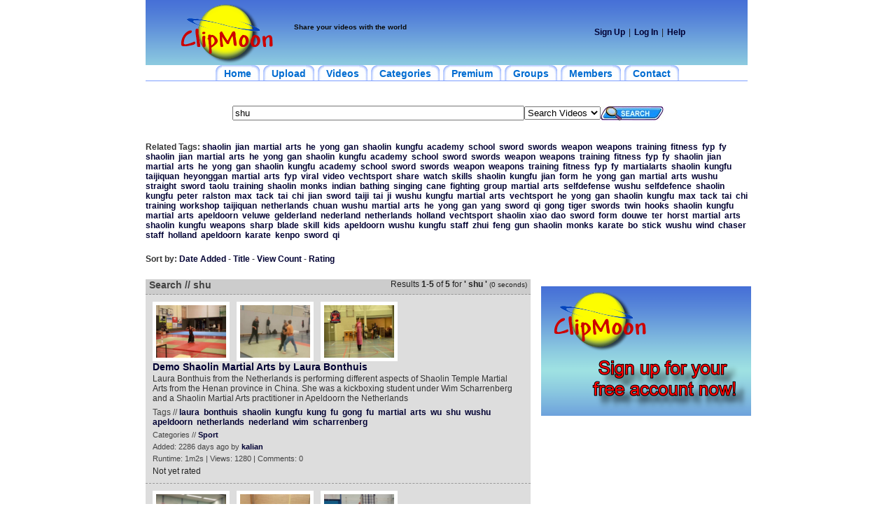

--- FILE ---
content_type: text/html; charset=UTF-8
request_url: http://www.clipmoon.com/tags/fresh-1/shu/
body_size: 6727
content:
<html>
<head>
<title>ClipMoon - Shu - Videos</title>
<meta http-equiv="Content-Type" content="text/html; charset=utf-8">
<META HTTP-EQUIV="Keywords" CONTENT="shu, videos, upload, share, watch, sharing, community">
<META NAME="Title" CONTENT="ClipMoon - Shu - Videos">
<META NAME="Keywords" CONTENT="shu, videos, upload, share, watch, sharing, community">
<META NAME="Description" CONTENT="Find free shu videos. Watch, upload and share videos. Get unlimited video hosting space. Your funny and free community.">
<META NAME="Abstractn" CONTENT="Find free shu videos. Watch, upload and share videos. Get unlimited video hosting space. Your funny and free community.">
<META NAME="Page-Topic" CONTENT="Media">
<META NAME="Page-Type" CONTENT="Video">
<META NAME="Revisit-after" CONTENT="14 days"> 
<META NAME="Robots" CONTENT="INDEX,FOLLOW">
<META NAME="Language" CONTENT="EN">
<META NAME="Audience" CONTENT="All">

<link rel="alternate" type="application/rss+xml" title="RSS - 20 newest videos" href="http://www.clipmoon.com/rss/new/" /> 
<link rel="alternate" type="application/rss+xml" title="RSS - 20 most viewed videos" href="http://www.clipmoon.com/rss/views/" /> 
<link rel="alternate" type="application/rss+xml" title="RSS - 20 most commented videos" href="http://www.clipmoon.com/rss/comments/" />



<!--!!!!!!!!!!!!!!!!!!!!!!!! LIBRARY !!!!!!!!!!!!!!!!!!!!!!!!!!!!!!!!!!!-->
	<script src="http://www.clipmoon.com/ajax/cpaint2.inc.js" type="text/javascript"></script>
	<script src="http://www.clipmoon.com/js/myjavascriptfx.js" type="text/javascript"></script>
	<!-- !!!!!!!!!!!!!!!!!!!!!!!!!!!!!!!!!!!!!!!!!!!!!!!!!!!!!!!!!!!!!! -->

	<!--!!!!!!!!!!!!!!!!!!!!!!!!! Processing SCRIPT !!!!!!!!!!!!!!!!!!!-->
	<script language=JavaScript src=http://www.clipmoon.com/js/myjavascriptajax.js></script>
	<script language=JavaScript src=http://www.clipmoon.com/js/myjavascript.js></script>
	<link href="http://www.clipmoon.com/css/style.css" rel="stylesheet" type="text/css">
	<link href="http://www.clipmoon.com/css/menue.css" rel="stylesheet" type="text/css">
	<!--[if lte IE 6]><style>img.logo { behavior: url("http://www.clipmoon.com/css/iepngfix.htc") }</style><![endif]-->
	<!--[if lte IE 7]>
  <link href="http://www.clipmoon.com/css/ie.css" type="text/css" rel="stylesheet" media="all" />
  <![endif]-->
	<!-- !!!!!!!!!!!!!!!!!!!!!!!!!!!!!!!!!!!!!!!!!!!!!!!!!!!!!!!!!!!!!! -->



</head>
<body leftmargin="0" topmargin="0" marginwidth="0" marginheight="0" background-color="#F2F2F2" >






<table width="780" border="0" align="center" cellpadding="0" cellspacing="0" bgcolor="#FFFFFF">



  <tr>



    <td><table width="100%" border="0" cellspacing="0" cellpadding="0">



      <tr>







        <td><table width="778" border="0" cellspacing="0" cellpadding="0">



          <tr>



            <td><table width="100%"  border="0" cellspacing="0" cellpadding="0">



              <tr>



                <td><table width="100%"  border="0" cellspacing="0" cellpadding="0">



                  <tr>



                    



                    <td><table width="100%"  border="0" cellspacing="0" cellpadding="0">



                      <tr>



                        <td><table width="100%"  border="0" cellspacing="0" cellpadding="0">



                          <tr>











                            <TD vAlign=top>



                                 <div align="left">



                   <TABLE cellSpacing=0 cellPadding=0 width=860 border=0 background="http://www.clipmoon.com/images/g.gif">



                                <TBODY>



                                        <TR vAlign=center>



						<td height="93" align="right" width=212><a href="http://www.clipmoon.com">
							<img class="logo" src="http://www.clipmoon.com/images/cm3.png" width="200" height="93"></a></td>



						<td height="40">
						<h1><span class="style1"></span><font color="#A92534" size="4"><b><span class="deep_gray_ragular">Share your videos with the world</span></b></font></h1>
						</td>



						<TD align=center><span class="normal_blue">             




						



						



						






    <TABLE cellSpacing=0 cellPadding=0 border=0>



    <TBODY>



    <TR>



       <TD align="right">



		<A href="http://www.clipmoon.com/signup/"><STRONG>Sign Up</STRONG></A>



	   </TD>



		<TD



				style="PADDING-RIGHT: 5px; PADDING-LEFT: 5px; PADDING-BOTTOM: 0px; PADDING-TOP: 0px">|



		</TD>



		<TD align="center">



			<A href="http://www.clipmoon.com/login/">Log In</A>



		</TD>



		<TD



				style="PADDING-RIGHT: 5px; PADDING-LEFT: 5px; PADDING-BOTTOM: 0px; PADDING-TOP: 0px">|



		</TD>



		<TD style="PADDING-RIGHT: 5px">



			<A href="http://www.clipmoon.com/help/">Help</A>



		</TD>



		<TD align="right">&nbsp;



			</TD>



	</TR>	



	</TBODY></TABLE></TD></TR>



	</TBODY>



    </TABLE>



 


</span>



</td>



</tr>



</tbody>



</table>







</td>



</tr>



					<tr>






<td>



<div id="glowingtabs">
<ul>
<li><a href="http://www.clipmoon.com" title="Home"><span>Home</span></a></li>
<li><a href="http://www.clipmoon.com/upload-videos/" title="Upload Videos"><span>Upload</span></a></li>
<li><a href="http://www.clipmoon.com/watch-videos/" title="Watch Videos"><span>Videos</span></a></li>
<li><a href="http://www.clipmoon.com/video-categories/" title="Video Categories"><span>Categories</span></a></li>
<li><a href="http://www.clipmoon.com/premium-account/" title="Premium Account"><span>Premium</span></a></li>
<li><a href="http://www.clipmoon.com/groups/" title="Groups"><span>Groups</span></a></li>
<li><a href="http://www.clipmoon.com/members/" title="Members"><span>Members</span></a></li>
<li><a href="http://www.clipmoon.com/contact/" title="Contact"><span>Contact</span></a></li>
</ul>
<br style="clear: left" />
</td>



					</tr>






  </table></td>



					</tr>



</table></td>



</tr>



</table></td>



  </tr>



<tr>
<td height="15" align="center" background="http://www.clipmoon.com/images/nv_1_bg.jpg" class="normal_blue"></td>
</tr>
 </table></td>
</tr>








 
                                <table width="100%" border="0" cellspacing="0" cellpadding="0" id="table1">

                                <tr>

                                        <td align="center"><!--Copy and paste the code below into the location on your website where the ad will appear.-->
</td>

                                </tr>

                                </table><br /><tr>
        <FORM name=searchForm action="http://www.clipmoon.com/search_result2.php" method="get">
                <td align="center">
                        <table width="764"  border="0" cellspacing="0" cellpadding="0">
                        <tr>
                                <td>
                                        <table width="100%"  border="0" cellspacing="0" cellpadding="0">
                                        <tr>
                                                <td width="100">&nbsp;</td>
                                                <td height="34">
                                                        <INPUT size=50 tabIndex=1 maxLength=128 name="search_id" value="shu">
                                                </td>
                                                <td><SELECT name=search_typ class=select_back_white>
                                                        <OPTION value=search_videos>Search Videos</OPTION>                                                        <OPTION value=search_users>Search Users</OPTION>                                                        <OPTION value=search_groups>Search Groups</OPTION>                                                    </SELECT>
                                                </td>
                                        <td><input type=image src="http://www.clipmoon.com/images/search_b.jpg" width="90" height="20"></td>
                                        <td width="100">&nbsp;</td>
                                        </tr>
                                        </table>
                                </td>
                        </tr>
                        </table>

                    </td>
        </FORM>
</tr>





<tr>
                <td align="center" valign="top">
<table width="746"  border="0" cellspacing="0" cellpadding="0">

                  <tr>
                  <td height=5>&nbsp;</td></tr>
                  <tr><td width=746>

<tr>
<td valign=top height=250>
         
<div style="MARGIN-BOTTOM: 10px; COLOR: #333; PADDING-TOP: 10px">
<strong>Related Tags:</strong>
<a style="FONT-SIZE: 12px" href="http://www.clipmoon.com/tags/fresh-1/shaolin/">shaolin</a>&nbsp;
<a style="FONT-SIZE: 12px" href="http://www.clipmoon.com/tags/fresh-1/jian/">jian</a>&nbsp;
<a style="FONT-SIZE: 12px" href="http://www.clipmoon.com/tags/fresh-1/martial/">martial</a>&nbsp;
<a style="FONT-SIZE: 12px" href="http://www.clipmoon.com/tags/fresh-1/arts/">arts</a>&nbsp;
<a style="FONT-SIZE: 12px" href="http://www.clipmoon.com/tags/fresh-1/he/">he</a>&nbsp;
<a style="FONT-SIZE: 12px" href="http://www.clipmoon.com/tags/fresh-1/yong/">yong</a>&nbsp;
<a style="FONT-SIZE: 12px" href="http://www.clipmoon.com/tags/fresh-1/gan/">gan</a>&nbsp;
<a style="FONT-SIZE: 12px" href="http://www.clipmoon.com/tags/fresh-1/shaolin/">shaolin</a>&nbsp;
<a style="FONT-SIZE: 12px" href="http://www.clipmoon.com/tags/fresh-1/kungfu/">kungfu</a>&nbsp;
<a style="FONT-SIZE: 12px" href="http://www.clipmoon.com/tags/fresh-1/academy/">academy</a>&nbsp;
<a style="FONT-SIZE: 12px" href="http://www.clipmoon.com/tags/fresh-1/school/">school</a>&nbsp;
<a style="FONT-SIZE: 12px" href="http://www.clipmoon.com/tags/fresh-1/sword/">sword</a>&nbsp;
<a style="FONT-SIZE: 12px" href="http://www.clipmoon.com/tags/fresh-1/swords/">swords</a>&nbsp;
<a style="FONT-SIZE: 12px" href="http://www.clipmoon.com/tags/fresh-1/weapon/">weapon</a>&nbsp;
<a style="FONT-SIZE: 12px" href="http://www.clipmoon.com/tags/fresh-1/weapons/">weapons</a>&nbsp;
<a style="FONT-SIZE: 12px" href="http://www.clipmoon.com/tags/fresh-1/training/">training</a>&nbsp;
<a style="FONT-SIZE: 12px" href="http://www.clipmoon.com/tags/fresh-1/fitness/">fitness</a>&nbsp;
<a style="FONT-SIZE: 12px" href="http://www.clipmoon.com/tags/fresh-1/fyp/">fyp</a>&nbsp;
<a style="FONT-SIZE: 12px" href="http://www.clipmoon.com/tags/fresh-1/fy/">fy</a>&nbsp;
<a style="FONT-SIZE: 12px" href="http://www.clipmoon.com/tags/fresh-1/shaolin/">shaolin</a>&nbsp;
<a style="FONT-SIZE: 12px" href="http://www.clipmoon.com/tags/fresh-1/jian/">jian</a>&nbsp;
<a style="FONT-SIZE: 12px" href="http://www.clipmoon.com/tags/fresh-1/martial/">martial</a>&nbsp;
<a style="FONT-SIZE: 12px" href="http://www.clipmoon.com/tags/fresh-1/arts/">arts</a>&nbsp;
<a style="FONT-SIZE: 12px" href="http://www.clipmoon.com/tags/fresh-1/he/">he</a>&nbsp;
<a style="FONT-SIZE: 12px" href="http://www.clipmoon.com/tags/fresh-1/yong/">yong</a>&nbsp;
<a style="FONT-SIZE: 12px" href="http://www.clipmoon.com/tags/fresh-1/gan/">gan</a>&nbsp;
<a style="FONT-SIZE: 12px" href="http://www.clipmoon.com/tags/fresh-1/shaolin/">shaolin</a>&nbsp;
<a style="FONT-SIZE: 12px" href="http://www.clipmoon.com/tags/fresh-1/kungfu/">kungfu</a>&nbsp;
<a style="FONT-SIZE: 12px" href="http://www.clipmoon.com/tags/fresh-1/academy/">academy</a>&nbsp;
<a style="FONT-SIZE: 12px" href="http://www.clipmoon.com/tags/fresh-1/school/">school</a>&nbsp;
<a style="FONT-SIZE: 12px" href="http://www.clipmoon.com/tags/fresh-1/sword/">sword</a>&nbsp;
<a style="FONT-SIZE: 12px" href="http://www.clipmoon.com/tags/fresh-1/swords/">swords</a>&nbsp;
<a style="FONT-SIZE: 12px" href="http://www.clipmoon.com/tags/fresh-1/weapon/">weapon</a>&nbsp;
<a style="FONT-SIZE: 12px" href="http://www.clipmoon.com/tags/fresh-1/weapons/">weapons</a>&nbsp;
<a style="FONT-SIZE: 12px" href="http://www.clipmoon.com/tags/fresh-1/training/">training</a>&nbsp;
<a style="FONT-SIZE: 12px" href="http://www.clipmoon.com/tags/fresh-1/fitness/">fitness</a>&nbsp;
<a style="FONT-SIZE: 12px" href="http://www.clipmoon.com/tags/fresh-1/fyp/">fyp</a>&nbsp;
<a style="FONT-SIZE: 12px" href="http://www.clipmoon.com/tags/fresh-1/fy/">fy</a>&nbsp;
<a style="FONT-SIZE: 12px" href="http://www.clipmoon.com/tags/fresh-1/shaolin/">shaolin</a>&nbsp;
<a style="FONT-SIZE: 12px" href="http://www.clipmoon.com/tags/fresh-1/jian/">jian</a>&nbsp;
<a style="FONT-SIZE: 12px" href="http://www.clipmoon.com/tags/fresh-1/martial/">martial</a>&nbsp;
<a style="FONT-SIZE: 12px" href="http://www.clipmoon.com/tags/fresh-1/arts/">arts</a>&nbsp;
<a style="FONT-SIZE: 12px" href="http://www.clipmoon.com/tags/fresh-1/he/">he</a>&nbsp;
<a style="FONT-SIZE: 12px" href="http://www.clipmoon.com/tags/fresh-1/yong/">yong</a>&nbsp;
<a style="FONT-SIZE: 12px" href="http://www.clipmoon.com/tags/fresh-1/gan/">gan</a>&nbsp;
<a style="FONT-SIZE: 12px" href="http://www.clipmoon.com/tags/fresh-1/shaolin/">shaolin</a>&nbsp;
<a style="FONT-SIZE: 12px" href="http://www.clipmoon.com/tags/fresh-1/kungfu/">kungfu</a>&nbsp;
<a style="FONT-SIZE: 12px" href="http://www.clipmoon.com/tags/fresh-1/academy/">academy</a>&nbsp;
<a style="FONT-SIZE: 12px" href="http://www.clipmoon.com/tags/fresh-1/school/">school</a>&nbsp;
<a style="FONT-SIZE: 12px" href="http://www.clipmoon.com/tags/fresh-1/sword/">sword</a>&nbsp;
<a style="FONT-SIZE: 12px" href="http://www.clipmoon.com/tags/fresh-1/swords/">swords</a>&nbsp;
<a style="FONT-SIZE: 12px" href="http://www.clipmoon.com/tags/fresh-1/weapon/">weapon</a>&nbsp;
<a style="FONT-SIZE: 12px" href="http://www.clipmoon.com/tags/fresh-1/weapons/">weapons</a>&nbsp;
<a style="FONT-SIZE: 12px" href="http://www.clipmoon.com/tags/fresh-1/training/">training</a>&nbsp;
<a style="FONT-SIZE: 12px" href="http://www.clipmoon.com/tags/fresh-1/fitness/">fitness</a>&nbsp;
<a style="FONT-SIZE: 12px" href="http://www.clipmoon.com/tags/fresh-1/fyp/">fyp</a>&nbsp;
<a style="FONT-SIZE: 12px" href="http://www.clipmoon.com/tags/fresh-1/fy/">fy</a>&nbsp;
<a style="FONT-SIZE: 12px" href="http://www.clipmoon.com/tags/fresh-1/martialarts/">martialarts</a>&nbsp;
<a style="FONT-SIZE: 12px" href="http://www.clipmoon.com/tags/fresh-1/shaolin/">shaolin</a>&nbsp;
<a style="FONT-SIZE: 12px" href="http://www.clipmoon.com/tags/fresh-1/kungfu/">kungfu</a>&nbsp;
<a style="FONT-SIZE: 12px" href="http://www.clipmoon.com/tags/fresh-1/taijiquan/">taijiquan</a>&nbsp;
<a style="FONT-SIZE: 12px" href="http://www.clipmoon.com/tags/fresh-1/heyonggan/">heyonggan</a>&nbsp;
<a style="FONT-SIZE: 12px" href="http://www.clipmoon.com/tags/fresh-1/martial/">martial</a>&nbsp;
<a style="FONT-SIZE: 12px" href="http://www.clipmoon.com/tags/fresh-1/arts/">arts</a>&nbsp;
<a style="FONT-SIZE: 12px" href="http://www.clipmoon.com/tags/fresh-1/fyp/">fyp</a>&nbsp;
<a style="FONT-SIZE: 12px" href="http://www.clipmoon.com/tags/fresh-1/viral/">viral</a>&nbsp;
<a style="FONT-SIZE: 12px" href="http://www.clipmoon.com/tags/fresh-1/video/">video</a>&nbsp;
<a style="FONT-SIZE: 12px" href="http://www.clipmoon.com/tags/fresh-1/vechtsport/">vechtsport</a>&nbsp;
<a style="FONT-SIZE: 12px" href="http://www.clipmoon.com/tags/fresh-1/share/">share</a>&nbsp;
<a style="FONT-SIZE: 12px" href="http://www.clipmoon.com/tags/fresh-1/watch/">watch</a>&nbsp;
<a style="FONT-SIZE: 12px" href="http://www.clipmoon.com/tags/fresh-1/skills/">skills</a>&nbsp;
<a style="FONT-SIZE: 12px" href="http://www.clipmoon.com/tags/fresh-1/shaolin/">shaolin</a>&nbsp;
<a style="FONT-SIZE: 12px" href="http://www.clipmoon.com/tags/fresh-1/kungfu/">kungfu</a>&nbsp;
<a style="FONT-SIZE: 12px" href="http://www.clipmoon.com/tags/fresh-1/jian/">jian</a>&nbsp;
<a style="FONT-SIZE: 12px" href="http://www.clipmoon.com/tags/fresh-1/form/">form</a>&nbsp;
<a style="FONT-SIZE: 12px" href="http://www.clipmoon.com/tags/fresh-1/he/">he</a>&nbsp;
<a style="FONT-SIZE: 12px" href="http://www.clipmoon.com/tags/fresh-1/yong/">yong</a>&nbsp;
<a style="FONT-SIZE: 12px" href="http://www.clipmoon.com/tags/fresh-1/gan/">gan</a>&nbsp;
<a style="FONT-SIZE: 12px" href="http://www.clipmoon.com/tags/fresh-1/martial/">martial</a>&nbsp;
<a style="FONT-SIZE: 12px" href="http://www.clipmoon.com/tags/fresh-1/arts/">arts</a>&nbsp;
<a style="FONT-SIZE: 12px" href="http://www.clipmoon.com/tags/fresh-1/wushu/">wushu</a>&nbsp;
<a style="FONT-SIZE: 12px" href="http://www.clipmoon.com/tags/fresh-1/straight/">straight</a>&nbsp;
<a style="FONT-SIZE: 12px" href="http://www.clipmoon.com/tags/fresh-1/sword/">sword</a>&nbsp;
<a style="FONT-SIZE: 12px" href="http://www.clipmoon.com/tags/fresh-1/taolu/">taolu</a>&nbsp;
<a style="FONT-SIZE: 12px" href="http://www.clipmoon.com/tags/fresh-1/training/">training</a>&nbsp;
<a style="FONT-SIZE: 12px" href="http://www.clipmoon.com/tags/fresh-1/shaolin/">shaolin</a>&nbsp;
<a style="FONT-SIZE: 12px" href="http://www.clipmoon.com/tags/fresh-1/monks/">monks</a>&nbsp;
<a style="FONT-SIZE: 12px" href="http://www.clipmoon.com/tags/fresh-1/indian/">indian</a>&nbsp;
<a style="FONT-SIZE: 12px" href="http://www.clipmoon.com/tags/fresh-1/bathing/">bathing</a>&nbsp;
<a style="FONT-SIZE: 12px" href="http://www.clipmoon.com/tags/fresh-1/singing/">singing</a>&nbsp;
<a style="FONT-SIZE: 12px" href="http://www.clipmoon.com/tags/fresh-1/cane/">cane</a>&nbsp;
<a style="FONT-SIZE: 12px" href="http://www.clipmoon.com/tags/fresh-1/fighting/">fighting</a>&nbsp;
<a style="FONT-SIZE: 12px" href="http://www.clipmoon.com/tags/fresh-1/group/">group</a>&nbsp;
<a style="FONT-SIZE: 12px" href="http://www.clipmoon.com/tags/fresh-1/martial/">martial</a>&nbsp;
<a style="FONT-SIZE: 12px" href="http://www.clipmoon.com/tags/fresh-1/arts/">arts</a>&nbsp;
<a style="FONT-SIZE: 12px" href="http://www.clipmoon.com/tags/fresh-1/selfdefense/">selfdefense</a>&nbsp;
<a style="FONT-SIZE: 12px" href="http://www.clipmoon.com/tags/fresh-1/wushu/">wushu</a>&nbsp;
<a style="FONT-SIZE: 12px" href="http://www.clipmoon.com/tags/fresh-1/selfdefence/">selfdefence</a>&nbsp;
<a style="FONT-SIZE: 12px" href="http://www.clipmoon.com/tags/fresh-1/shaolin/">shaolin</a>&nbsp;
<a style="FONT-SIZE: 12px" href="http://www.clipmoon.com/tags/fresh-1/kungfu/">kungfu</a>&nbsp;
<a style="FONT-SIZE: 12px" href="http://www.clipmoon.com/tags/fresh-1/peter/">peter</a>&nbsp;
<a style="FONT-SIZE: 12px" href="http://www.clipmoon.com/tags/fresh-1/ralston/">ralston</a>&nbsp;
<a style="FONT-SIZE: 12px" href="http://www.clipmoon.com/tags/fresh-1/max/">max</a>&nbsp;
<a style="FONT-SIZE: 12px" href="http://www.clipmoon.com/tags/fresh-1/tack/">tack</a>&nbsp;
<a style="FONT-SIZE: 12px" href="http://www.clipmoon.com/tags/fresh-1/tai/">tai</a>&nbsp;
<a style="FONT-SIZE: 12px" href="http://www.clipmoon.com/tags/fresh-1/chi/">chi</a>&nbsp;
<a style="FONT-SIZE: 12px" href="http://www.clipmoon.com/tags/fresh-1/jian/">jian</a>&nbsp;
<a style="FONT-SIZE: 12px" href="http://www.clipmoon.com/tags/fresh-1/sword/">sword</a>&nbsp;
<a style="FONT-SIZE: 12px" href="http://www.clipmoon.com/tags/fresh-1/taiji/">taiji</a>&nbsp;
<a style="FONT-SIZE: 12px" href="http://www.clipmoon.com/tags/fresh-1/tai/">tai</a>&nbsp;
<a style="FONT-SIZE: 12px" href="http://www.clipmoon.com/tags/fresh-1/ji/">ji</a>&nbsp;
<a style="FONT-SIZE: 12px" href="http://www.clipmoon.com/tags/fresh-1/wushu/">wushu</a>&nbsp;
<a style="FONT-SIZE: 12px" href="http://www.clipmoon.com/tags/fresh-1/kungfu/">kungfu</a>&nbsp;
<a style="FONT-SIZE: 12px" href="http://www.clipmoon.com/tags/fresh-1/martial/">martial</a>&nbsp;
<a style="FONT-SIZE: 12px" href="http://www.clipmoon.com/tags/fresh-1/arts/">arts</a>&nbsp;
<a style="FONT-SIZE: 12px" href="http://www.clipmoon.com/tags/fresh-1/vechtsport/">vechtsport</a>&nbsp;
<a style="FONT-SIZE: 12px" href="http://www.clipmoon.com/tags/fresh-1/he/">he</a>&nbsp;
<a style="FONT-SIZE: 12px" href="http://www.clipmoon.com/tags/fresh-1/yong/">yong</a>&nbsp;
<a style="FONT-SIZE: 12px" href="http://www.clipmoon.com/tags/fresh-1/gan/">gan</a>&nbsp;
<a style="FONT-SIZE: 12px" href="http://www.clipmoon.com/tags/fresh-1/shaolin/">shaolin</a>&nbsp;
<a style="FONT-SIZE: 12px" href="http://www.clipmoon.com/tags/fresh-1/kungfu/">kungfu</a>&nbsp;
<a style="FONT-SIZE: 12px" href="http://www.clipmoon.com/tags/fresh-1/max/">max</a>&nbsp;
<a style="FONT-SIZE: 12px" href="http://www.clipmoon.com/tags/fresh-1/tack/">tack</a>&nbsp;
<a style="FONT-SIZE: 12px" href="http://www.clipmoon.com/tags/fresh-1/tai/">tai</a>&nbsp;
<a style="FONT-SIZE: 12px" href="http://www.clipmoon.com/tags/fresh-1/chi/">chi</a>&nbsp;
<a style="FONT-SIZE: 12px" href="http://www.clipmoon.com/tags/fresh-1/training/">training</a>&nbsp;
<a style="FONT-SIZE: 12px" href="http://www.clipmoon.com/tags/fresh-1/workshop/">workshop</a>&nbsp;
<a style="FONT-SIZE: 12px" href="http://www.clipmoon.com/tags/fresh-1/taijiquan/">taijiquan</a>&nbsp;
<a style="FONT-SIZE: 12px" href="http://www.clipmoon.com/tags/fresh-1/netherlands/">netherlands</a>&nbsp;
<a style="FONT-SIZE: 12px" href="http://www.clipmoon.com/tags/fresh-1/chuan/">chuan</a>&nbsp;
<a style="FONT-SIZE: 12px" href="http://www.clipmoon.com/tags/fresh-1/wushu/">wushu</a>&nbsp;
<a style="FONT-SIZE: 12px" href="http://www.clipmoon.com/tags/fresh-1/martial/">martial</a>&nbsp;
<a style="FONT-SIZE: 12px" href="http://www.clipmoon.com/tags/fresh-1/arts/">arts</a>&nbsp;
<a style="FONT-SIZE: 12px" href="http://www.clipmoon.com/tags/fresh-1/he/">he</a>&nbsp;
<a style="FONT-SIZE: 12px" href="http://www.clipmoon.com/tags/fresh-1/yong/">yong</a>&nbsp;
<a style="FONT-SIZE: 12px" href="http://www.clipmoon.com/tags/fresh-1/gan/">gan</a>&nbsp;
<a style="FONT-SIZE: 12px" href="http://www.clipmoon.com/tags/fresh-1/yang/">yang</a>&nbsp;
<a style="FONT-SIZE: 12px" href="http://www.clipmoon.com/tags/fresh-1/sword/">sword</a>&nbsp;
<a style="FONT-SIZE: 12px" href="http://www.clipmoon.com/tags/fresh-1/qi/">qi</a>&nbsp;
<a style="FONT-SIZE: 12px" href="http://www.clipmoon.com/tags/fresh-1/gong/">gong</a>&nbsp;
<a style="FONT-SIZE: 12px" href="http://www.clipmoon.com/tags/fresh-1/tiger/">tiger</a>&nbsp;
<a style="FONT-SIZE: 12px" href="http://www.clipmoon.com/tags/fresh-1/swords/">swords</a>&nbsp;
<a style="FONT-SIZE: 12px" href="http://www.clipmoon.com/tags/fresh-1/twin/">twin</a>&nbsp;
<a style="FONT-SIZE: 12px" href="http://www.clipmoon.com/tags/fresh-1/hooks/">hooks</a>&nbsp;
<a style="FONT-SIZE: 12px" href="http://www.clipmoon.com/tags/fresh-1/shaolin/">shaolin</a>&nbsp;
<a style="FONT-SIZE: 12px" href="http://www.clipmoon.com/tags/fresh-1/kungfu/">kungfu</a>&nbsp;
<a style="FONT-SIZE: 12px" href="http://www.clipmoon.com/tags/fresh-1/martial/">martial</a>&nbsp;
<a style="FONT-SIZE: 12px" href="http://www.clipmoon.com/tags/fresh-1/arts/">arts</a>&nbsp;
<a style="FONT-SIZE: 12px" href="http://www.clipmoon.com/tags/fresh-1/apeldoorn/">apeldoorn</a>&nbsp;
<a style="FONT-SIZE: 12px" href="http://www.clipmoon.com/tags/fresh-1/veluwe/">veluwe</a>&nbsp;
<a style="FONT-SIZE: 12px" href="http://www.clipmoon.com/tags/fresh-1/gelderland/">gelderland</a>&nbsp;
<a style="FONT-SIZE: 12px" href="http://www.clipmoon.com/tags/fresh-1/nederland/">nederland</a>&nbsp;
<a style="FONT-SIZE: 12px" href="http://www.clipmoon.com/tags/fresh-1/netherlands/">netherlands</a>&nbsp;
<a style="FONT-SIZE: 12px" href="http://www.clipmoon.com/tags/fresh-1/holland/">holland</a>&nbsp;
<a style="FONT-SIZE: 12px" href="http://www.clipmoon.com/tags/fresh-1/vechtsport/">vechtsport</a>&nbsp;
<a style="FONT-SIZE: 12px" href="http://www.clipmoon.com/tags/fresh-1/shaolin/">shaolin</a>&nbsp;
<a style="FONT-SIZE: 12px" href="http://www.clipmoon.com/tags/fresh-1/xiao/">xiao</a>&nbsp;
<a style="FONT-SIZE: 12px" href="http://www.clipmoon.com/tags/fresh-1/dao/">dao</a>&nbsp;
<a style="FONT-SIZE: 12px" href="http://www.clipmoon.com/tags/fresh-1/sword/">sword</a>&nbsp;
<a style="FONT-SIZE: 12px" href="http://www.clipmoon.com/tags/fresh-1/form/">form</a>&nbsp;
<a style="FONT-SIZE: 12px" href="http://www.clipmoon.com/tags/fresh-1/douwe/">douwe</a>&nbsp;
<a style="FONT-SIZE: 12px" href="http://www.clipmoon.com/tags/fresh-1/ter/">ter</a>&nbsp;
<a style="FONT-SIZE: 12px" href="http://www.clipmoon.com/tags/fresh-1/horst/">horst</a>&nbsp;
<a style="FONT-SIZE: 12px" href="http://www.clipmoon.com/tags/fresh-1/martial/">martial</a>&nbsp;
<a style="FONT-SIZE: 12px" href="http://www.clipmoon.com/tags/fresh-1/arts/">arts</a>&nbsp;
<a style="FONT-SIZE: 12px" href="http://www.clipmoon.com/tags/fresh-1/shaolin/">shaolin</a>&nbsp;
<a style="FONT-SIZE: 12px" href="http://www.clipmoon.com/tags/fresh-1/kungfu/">kungfu</a>&nbsp;
<a style="FONT-SIZE: 12px" href="http://www.clipmoon.com/tags/fresh-1/weapons/">weapons</a>&nbsp;
<a style="FONT-SIZE: 12px" href="http://www.clipmoon.com/tags/fresh-1/sharp/">sharp</a>&nbsp;
<a style="FONT-SIZE: 12px" href="http://www.clipmoon.com/tags/fresh-1/blade/">blade</a>&nbsp;
<a style="FONT-SIZE: 12px" href="http://www.clipmoon.com/tags/fresh-1/skill/">skill</a>&nbsp;
<a style="FONT-SIZE: 12px" href="http://www.clipmoon.com/tags/fresh-1/kids/">kids</a>&nbsp;
<a style="FONT-SIZE: 12px" href="http://www.clipmoon.com/tags/fresh-1/apeldoorn/">apeldoorn</a>&nbsp;
<a style="FONT-SIZE: 12px" href="http://www.clipmoon.com/tags/fresh-1/wushu/">wushu</a>&nbsp;
<a style="FONT-SIZE: 12px" href="http://www.clipmoon.com/tags/fresh-1/kungfu/">kungfu</a>&nbsp;
<a style="FONT-SIZE: 12px" href="http://www.clipmoon.com/tags/fresh-1/staff/">staff</a>&nbsp;
<a style="FONT-SIZE: 12px" href="http://www.clipmoon.com/tags/fresh-1/zhui/">zhui</a>&nbsp;
<a style="FONT-SIZE: 12px" href="http://www.clipmoon.com/tags/fresh-1/feng/">feng</a>&nbsp;
<a style="FONT-SIZE: 12px" href="http://www.clipmoon.com/tags/fresh-1/gun/">gun</a>&nbsp;
<a style="FONT-SIZE: 12px" href="http://www.clipmoon.com/tags/fresh-1/shaolin/">shaolin</a>&nbsp;
<a style="FONT-SIZE: 12px" href="http://www.clipmoon.com/tags/fresh-1/monks/">monks</a>&nbsp;
<a style="FONT-SIZE: 12px" href="http://www.clipmoon.com/tags/fresh-1/karate/">karate</a>&nbsp;
<a style="FONT-SIZE: 12px" href="http://www.clipmoon.com/tags/fresh-1/bo/">bo</a>&nbsp;
<a style="FONT-SIZE: 12px" href="http://www.clipmoon.com/tags/fresh-1/stick/">stick</a>&nbsp;
<a style="FONT-SIZE: 12px" href="http://www.clipmoon.com/tags/fresh-1/wushu/">wushu</a>&nbsp;
<a style="FONT-SIZE: 12px" href="http://www.clipmoon.com/tags/fresh-1/wind/">wind</a>&nbsp;
<a style="FONT-SIZE: 12px" href="http://www.clipmoon.com/tags/fresh-1/chaser/">chaser</a>&nbsp;
<a style="FONT-SIZE: 12px" href="http://www.clipmoon.com/tags/fresh-1/staff/">staff</a>&nbsp;
<a style="FONT-SIZE: 12px" href="http://www.clipmoon.com/tags/fresh-1/holland/">holland</a>&nbsp;
<a style="FONT-SIZE: 12px" href="http://www.clipmoon.com/tags/fresh-1/apeldoorn/">apeldoorn</a>&nbsp;
<a style="FONT-SIZE: 12px" href="http://www.clipmoon.com/tags/fresh-1/karate/">karate</a>&nbsp;
<a style="FONT-SIZE: 12px" href="http://www.clipmoon.com/tags/fresh-1/kenpo/">kenpo</a>&nbsp;
<a style="FONT-SIZE: 12px" href="http://www.clipmoon.com/tags/fresh-1/sword/">sword</a>&nbsp;
<a style="FONT-SIZE: 12px" href="http://www.clipmoon.com/tags/fresh-1/qi/">qi</a>&nbsp;
</div>

<DIV style="MARGIN-BOTTOM: 10px; COLOR: #333; PADDING-TOP: 10px">
<B>Sort by:</B>
<A href="http://www.clipmoon.com/tags/fresh-1/shu/">Date Added</A> -
<A href="http://www.clipmoon.com/tags/title-1/shu/">Title</A> -
<A href="http://www.clipmoon.com/tags/views-1/shu/">View Count</A> -
<A href="http://www.clipmoon.com/tags/rate-1/shu/">Rating</A></DIV>

<DIV style="PADDING-BOTTOM: 12px"></DIV>
<TABLE cellSpacing=0 cellPadding=0 width="100%" align=center border=0>
<TBODY>
<TR vAlign=top>
<TD style="PADDING-RIGHT: 15px">
        <TABLE class=roundedTable cellSpacing=0 cellPadding=0 width=550 align=center bgColor=#dddddd border=0>
        <TBODY>
        <TR>
        <TD></TD>
        <TD width=550>

                <DIV class=moduleTitleBar>
        <TABLE cellSpacing=0 cellPadding=0 width="100%" border=0 id="table5">
        <TBODY>
        <TR vAlign=top>
        <TD>
        <DIV class=moduleTitle>Search // shu</DIV></TD>
        <TD align=right>
        <DIV style="MARGIN-RIGHT: 5px">Results <B>1</B>-<B>5</B> of <B>5</B> for
        <B>
        '         shu
         '
        </B>
        <SPAN style="FONT-SIZE: smaller"> (0 seconds)</SPAN>
        </DIV>
        </TD>
        </TR>
        </TBODY>
        </TABLE>
        </DIV>


                        <DIV class=moduleEntry>
        <TABLE cellSpacing=0 cellPadding=0 width="100%" border=0 id="table6">
        <TBODY>
        <TR vAlign=top>
        <TD>
        <TABLE cellSpacing=0 cellPadding=0 border=0 id="table7"><TBODY><TR>
        <TD><A href="http://www.clipmoon.com/videos/74353ed/demo-shaolin-martial-arts-by-laura-bonthuis.html">
        <IMG class=moduleEntryThumb height=75 src="http://www.clipmoon.com/thumb/1_74353.jpg" width=100>
        </A>
        </TD>
        <TD>
        <A href="http://www.clipmoon.com/videos/74353ed/demo-shaolin-martial-arts-by-laura-bonthuis.html">
        <IMG class=moduleEntryThumb height=75 src="http://www.clipmoon.com/thumb/2_74353.jpg" width=100>
        </A>
        </TD>
        <TD>
        <A href="http://www.clipmoon.com/videos/74353ed/demo-shaolin-martial-arts-by-laura-bonthuis.html">
        <IMG class=moduleEntryThumb height=75 src="http://www.clipmoon.com/thumb/3_74353.jpg" width=100>
        </A>
        </TD>
        </TR></TBODY></TABLE>
        <DIV class=moduleEntryTitle>
        <A href="http://www.clipmoon.com/videos/74353ed/demo-shaolin-martial-arts-by-laura-bonthuis.html">Demo Shaolin Martial Arts by Laura Bonthuis</A></DIV>
        <DIV class=moduleEntryDescription>Laura Bonthuis from the Netherlands is performing different aspects of Shaolin Temple Martial Arts from the Henan province in China. She was a kickboxing student under Wim Scharrenberg and a Shaolin Martial Arts  practitioner in Apeldoorn the Netherlands</DIV>
        <DIV class=moduleEntryTags>Tags //
        
                <A href="http://www.clipmoon.com/tags/fresh-1/laura/">laura</A>&nbsp;
                <A href="http://www.clipmoon.com/tags/fresh-1/bonthuis/">bonthuis</A>&nbsp;
                <A href="http://www.clipmoon.com/tags/fresh-1/shaolin/">shaolin</A>&nbsp;
                <A href="http://www.clipmoon.com/tags/fresh-1/kungfu/">kungfu</A>&nbsp;
                <A href="http://www.clipmoon.com/tags/fresh-1/kung/">kung</A>&nbsp;
                <A href="http://www.clipmoon.com/tags/fresh-1/fu/">fu</A>&nbsp;
                <A href="http://www.clipmoon.com/tags/fresh-1/gong/">gong</A>&nbsp;
                <A href="http://www.clipmoon.com/tags/fresh-1/fu/">fu</A>&nbsp;
                <A href="http://www.clipmoon.com/tags/fresh-1/martial/">martial</A>&nbsp;
                <A href="http://www.clipmoon.com/tags/fresh-1/arts/">arts</A>&nbsp;
                <A href="http://www.clipmoon.com/tags/fresh-1/wu/">wu</A>&nbsp;
                <A href="http://www.clipmoon.com/tags/fresh-1/shu/">shu</A>&nbsp;
                <A href="http://www.clipmoon.com/tags/fresh-1/wushu/">wushu</A>&nbsp;
                <A href="http://www.clipmoon.com/tags/fresh-1/apeldoorn/">apeldoorn</A>&nbsp;
                <A href="http://www.clipmoon.com/tags/fresh-1/netherlands/">netherlands</A>&nbsp;
                <A href="http://www.clipmoon.com/tags/fresh-1/nederland/">nederland</A>&nbsp;
                <A href="http://www.clipmoon.com/tags/fresh-1/wim/">wim</A>&nbsp;
                <A href="http://www.clipmoon.com/tags/fresh-1/scharrenberg/">scharrenberg</A>&nbsp;
                </DIV>

        <DIV class=moduleEntryDetails>Categories //
        

                <A href="http://www.clipmoon.com/video-categories/22/sport-1.html">Sport</A>&nbsp;
                </DIV>
        
        <DIV class=moduleEntryDetails>Added:
        
        2286 days  ago by
        
        <A href="http://www.clipmoon.com/user/kalian/">kalian</A>
        </DIV>
        <DIV class=moduleEntryDetails>
         
 
 
            
Runtime: 1m2s | Views: 1280 |
        
        Comments: 0
        </DIV>
        <NOBR>Not yet rated</NOBR></TD>
        
        <TD width="1%">
        &nbsp;<p>&nbsp;</p>
		<p>&nbsp;</TD></TR>
        </TABLE>
        </DIV>
                                <DIV class=moduleEntry>
        <TABLE cellSpacing=0 cellPadding=0 width="100%" border=0 id="table6">
        <TBODY>
        <TR vAlign=top>
        <TD>
        <TABLE cellSpacing=0 cellPadding=0 border=0 id="table7"><TBODY><TR>
        <TD><A href="http://www.clipmoon.com/videos/74344a6/demonstration-of-shaolin-martial-arts-apeldoorn.html">
        <IMG class=moduleEntryThumb height=75 src="http://www.clipmoon.com/thumb/1_74344.jpg" width=100>
        </A>
        </TD>
        <TD>
        <A href="http://www.clipmoon.com/videos/74344a6/demonstration-of-shaolin-martial-arts-apeldoorn.html">
        <IMG class=moduleEntryThumb height=75 src="http://www.clipmoon.com/thumb/2_74344.jpg" width=100>
        </A>
        </TD>
        <TD>
        <A href="http://www.clipmoon.com/videos/74344a6/demonstration-of-shaolin-martial-arts-apeldoorn.html">
        <IMG class=moduleEntryThumb height=75 src="http://www.clipmoon.com/thumb/3_74344.jpg" width=100>
        </A>
        </TD>
        </TR></TBODY></TABLE>
        <DIV class=moduleEntryTitle>
        <A href="http://www.clipmoon.com/videos/74344a6/demonstration-of-shaolin-martial-arts-apeldoorn.html">Demonstration of Shaolin Martial Arts Apeldoorn</A></DIV>
        <DIV class=moduleEntryDescription>A demonstration from the city of Apeldoorn in the Netherlands. This He Yong Gan demonstration is about the Shaolin Martial Arts from the Shaolin Temple.</DIV>
        <DIV class=moduleEntryTags>Tags //
        
                <A href="http://www.clipmoon.com/tags/fresh-1/demonstration/">demonstration</A>&nbsp;
                <A href="http://www.clipmoon.com/tags/fresh-1/video/">video</A>&nbsp;
                <A href="http://www.clipmoon.com/tags/fresh-1/martial/">martial</A>&nbsp;
                <A href="http://www.clipmoon.com/tags/fresh-1/arts/">arts</A>&nbsp;
                <A href="http://www.clipmoon.com/tags/fresh-1/motivational/">motivational</A>&nbsp;
                <A href="http://www.clipmoon.com/tags/fresh-1/he/">he</A>&nbsp;
                <A href="http://www.clipmoon.com/tags/fresh-1/yong/">yong</A>&nbsp;
                <A href="http://www.clipmoon.com/tags/fresh-1/gan/">gan</A>&nbsp;
                <A href="http://www.clipmoon.com/tags/fresh-1/wu/">wu</A>&nbsp;
                <A href="http://www.clipmoon.com/tags/fresh-1/shu/">shu</A>&nbsp;
                <A href="http://www.clipmoon.com/tags/fresh-1/holland/">holland</A>&nbsp;
                <A href="http://www.clipmoon.com/tags/fresh-1/veluwe/">veluwe</A>&nbsp;
                <A href="http://www.clipmoon.com/tags/fresh-1/fight/">fight</A>&nbsp;
                <A href="http://www.clipmoon.com/tags/fresh-1/fighter/">fighter</A>&nbsp;
                <A href="http://www.clipmoon.com/tags/fresh-1/techniques/">techniques</A>&nbsp;
                <A href="http://www.clipmoon.com/tags/fresh-1/watch/">watch</A>&nbsp;
                <A href="http://www.clipmoon.com/tags/fresh-1/share/">share</A>&nbsp;
                <A href="http://www.clipmoon.com/tags/fresh-1/chi/">chi</A>&nbsp;
                </DIV>

        <DIV class=moduleEntryDetails>Categories //
        

                <A href="http://www.clipmoon.com/video-categories/22/sport-1.html">Sport</A>&nbsp;
                </DIV>
        
        <DIV class=moduleEntryDetails>Added:
        
        2303 days  ago by
        
        <A href="http://www.clipmoon.com/user/kalian/">kalian</A>
        </DIV>
        <DIV class=moduleEntryDetails>
         
 
 
            
Runtime: 1m-0s | Views: 1257 |
        
        Comments: 0
        </DIV>
        <NOBR>Not yet rated</NOBR></TD>
        
        <TD width="1%">
        &nbsp;<p>&nbsp;</p>
		<p>&nbsp;</TD></TR>
        </TABLE>
        </DIV>
                                <DIV class=moduleEntry>
        <TABLE cellSpacing=0 cellPadding=0 width="100%" border=0 id="table6">
        <TBODY>
        <TR vAlign=top>
        <TD>
        <TABLE cellSpacing=0 cellPadding=0 border=0 id="table7"><TBODY><TR>
        <TD><A href="http://www.clipmoon.com/videos/7414918/martial-arts-douwe-geluk-at-championships-aarschot-belgium.html">
        <IMG class=moduleEntryThumb height=75 src="http://www.clipmoon.com/thumb/1_74149.jpg" width=100>
        </A>
        </TD>
        <TD>
        <A href="http://www.clipmoon.com/videos/7414918/martial-arts-douwe-geluk-at-championships-aarschot-belgium.html">
        <IMG class=moduleEntryThumb height=75 src="http://www.clipmoon.com/thumb/2_74149.jpg" width=100>
        </A>
        </TD>
        <TD>
        <A href="http://www.clipmoon.com/videos/7414918/martial-arts-douwe-geluk-at-championships-aarschot-belgium.html">
        <IMG class=moduleEntryThumb height=75 src="http://www.clipmoon.com/thumb/3_74149.jpg" width=100>
        </A>
        </TD>
        </TR></TBODY></TABLE>
        <DIV class=moduleEntryTitle>
        <A href="http://www.clipmoon.com/videos/7414918/martial-arts-douwe-geluk-at-championships-aarschot-belgium.html">Martial Arts Douwe Geluk at Championships Aarschot Belgium</A></DIV>
        <DIV class=moduleEntryDescription>Master of the Chinese martial arts Douwe Geluk from Apeldoorn city in the Netherlands participated in the Flemish Open Martial Arts Championships in Aarschot City, Belgium. This event was organised by the Vlaamse Wu Shu Federatie, Jurgen van Horenbeek and Said Belabed.

Master Douwe Geluk participated in the internal martial arts category and in this video you can see some of his Tai Chi Chuan skills he displayed at the contests.</DIV>
        <DIV class=moduleEntryTags>Tags //
        
                <A href="http://www.clipmoon.com/tags/fresh-1/martial/">martial</A>&nbsp;
                <A href="http://www.clipmoon.com/tags/fresh-1/arts/">arts</A>&nbsp;
                <A href="http://www.clipmoon.com/tags/fresh-1/douwe/">douwe</A>&nbsp;
                <A href="http://www.clipmoon.com/tags/fresh-1/geluk/">geluk</A>&nbsp;
                <A href="http://www.clipmoon.com/tags/fresh-1/aarschot/">aarschot</A>&nbsp;
                <A href="http://www.clipmoon.com/tags/fresh-1/belgium/">belgium</A>&nbsp;
                <A href="http://www.clipmoon.com/tags/fresh-1/kungfu/">kungfu</A>&nbsp;
                <A href="http://www.clipmoon.com/tags/fresh-1/mma/">mma</A>&nbsp;
                <A href="http://www.clipmoon.com/tags/fresh-1/tai/">tai</A>&nbsp;
                <A href="http://www.clipmoon.com/tags/fresh-1/chi/">chi</A>&nbsp;
                <A href="http://www.clipmoon.com/tags/fresh-1/chuan/">chuan</A>&nbsp;
                <A href="http://www.clipmoon.com/tags/fresh-1/taiji/">taiji</A>&nbsp;
                <A href="http://www.clipmoon.com/tags/fresh-1/taijiquan/">taijiquan</A>&nbsp;
                <A href="http://www.clipmoon.com/tags/fresh-1/apeldoorn/">apeldoorn</A>&nbsp;
                <A href="http://www.clipmoon.com/tags/fresh-1/bron/">bron</A>&nbsp;
                <A href="http://www.clipmoon.com/tags/fresh-1/van/">van</A>&nbsp;
                <A href="http://www.clipmoon.com/tags/fresh-1/geluk/">geluk</A>&nbsp;
                </DIV>

        <DIV class=moduleEntryDetails>Categories //
        

                <A href="http://www.clipmoon.com/video-categories/22/sport-1.html">Sport</A>&nbsp;
                </DIV>
        
        <DIV class=moduleEntryDetails>Added:
        
        2500 days  ago by
        
        <A href="http://www.clipmoon.com/user/kalian/">kalian</A>
        </DIV>
        <DIV class=moduleEntryDetails>
         
 
 
            
Runtime: 1m17s | Views: 1362 |
        
        Comments: 1
        </DIV>
        <NOBR><img src='http://www.clipmoon.com/images/star.gif' width=15>&nbsp;<img src='http://www.clipmoon.com/images/star.gif' width=15>&nbsp;<img src='http://www.clipmoon.com/images/star.gif' width=15>&nbsp;<img src='http://www.clipmoon.com/images/star.gif' width=15>&nbsp;<img src='http://www.clipmoon.com/images/star.gif' width=15>&nbsp;</NOBR></TD>
        
        <TD width="1%">
        &nbsp;<p>&nbsp;</p>
		<p>&nbsp;</TD></TR>
        </TABLE>
        </DIV>
                                <DIV class=moduleEntry>
        <TABLE cellSpacing=0 cellPadding=0 width="100%" border=0 id="table6">
        <TBODY>
        <TR vAlign=top>
        <TD>
        <TABLE cellSpacing=0 cellPadding=0 border=0 id="table7"><TBODY><TR>
        <TD><A href="http://www.clipmoon.com/videos/38323e3/red-thread-sisters-by-carol-antoinette-peacock-book-trailer.html">
        <IMG class=moduleEntryThumb height=75 src="http://www.clipmoon.com/thumb/1_38323.jpg" width=100>
        </A>
        </TD>
        <TD>
        <A href="http://www.clipmoon.com/videos/38323e3/red-thread-sisters-by-carol-antoinette-peacock-book-trailer.html">
        <IMG class=moduleEntryThumb height=75 src="http://www.clipmoon.com/thumb/2_38323.jpg" width=100>
        </A>
        </TD>
        <TD>
        <A href="http://www.clipmoon.com/videos/38323e3/red-thread-sisters-by-carol-antoinette-peacock-book-trailer.html">
        <IMG class=moduleEntryThumb height=75 src="http://www.clipmoon.com/thumb/3_38323.jpg" width=100>
        </A>
        </TD>
        </TR></TBODY></TABLE>
        <DIV class=moduleEntryTitle>
        <A href="http://www.clipmoon.com/videos/38323e3/red-thread-sisters-by-carol-antoinette-peacock-book-trailer.html">Red Thread Sisters by Carol Antoinette Peacock Book Trailer</A></DIV>
        <DIV class=moduleEntryDescription>Wen lives in a Chinese orphanage, close as sisters with her best friend, Shu Ling. Wen longs to be adopted. Finally a family chooses Wen. In America, Wen has promised she’ll find Shu Ling her own family. But promises aren't always easy to keep and time is running out. Learn more about this book http://bit.ly/VPATwX and author http://www.carolpeacock.com/ Children's</DIV>
        <DIV class=moduleEntryTags>Tags //
        
                <A href="http://www.clipmoon.com/tags/fresh-1/red/">red</A>&nbsp;
                <A href="http://www.clipmoon.com/tags/fresh-1/thread/">thread</A>&nbsp;
                <A href="http://www.clipmoon.com/tags/fresh-1/sisters/">sisters</A>&nbsp;
                <A href="http://www.clipmoon.com/tags/fresh-1/carol/">carol</A>&nbsp;
                <A href="http://www.clipmoon.com/tags/fresh-1/antoinette/">antoinette</A>&nbsp;
                <A href="http://www.clipmoon.com/tags/fresh-1/peacock/">peacock</A>&nbsp;
                <A href="http://www.clipmoon.com/tags/fresh-1/chinese/">chinese</A>&nbsp;
                <A href="http://www.clipmoon.com/tags/fresh-1/orphanage/">orphanage</A>&nbsp;
                <A href="http://www.clipmoon.com/tags/fresh-1/family/">family</A>&nbsp;
                <A href="http://www.clipmoon.com/tags/fresh-1/friendship/">friendship</A>&nbsp;
                </DIV>

        <DIV class=moduleEntryDetails>Categories //
        

                <A href="http://www.clipmoon.com/video-categories/10/miscellaneous-1.html">Miscellaneous</A>&nbsp;
                <A href="http://www.clipmoon.com/video-categories/14/family-1.html">Family</A>&nbsp;
                </DIV>
        
        <DIV class=moduleEntryDetails>Added:
        
        4862 days  ago by
        
        <A href="http://www.clipmoon.com/user/cosproductions/">cosproductions</A>
        </DIV>
        <DIV class=moduleEntryDetails>
         
 
 
            
Runtime: 1m10s | Views: 3129 |
        
        Comments: 0
        </DIV>
        <NOBR><img src='http://www.clipmoon.com/images/star.gif' width=15>&nbsp;<img src='http://www.clipmoon.com/images/star.gif' width=15>&nbsp;<img src='http://www.clipmoon.com/images/star.gif' width=15>&nbsp;<img src='http://www.clipmoon.com/images/blank_star.gif'><img src='http://www.clipmoon.com/images/blank_star.gif'></NOBR></TD>
        
        <TD width="1%">
        &nbsp;<p>&nbsp;</p>
		<p>&nbsp;</TD></TR>
        </TABLE>
        </DIV>
                                <DIV class=moduleEntry>
        <TABLE cellSpacing=0 cellPadding=0 width="100%" border=0 id="table6">
        <TBODY>
        <TR vAlign=top>
        <TD>
        <TABLE cellSpacing=0 cellPadding=0 border=0 id="table7"><TBODY><TR>
        <TD><A href="http://www.clipmoon.com/videos/372567e/boy-meets-machine-chemical-official-video-.html">
        <IMG class=moduleEntryThumb height=75 src="http://www.clipmoon.com/thumb/1_37256.jpg" width=100>
        </A>
        </TD>
        <TD>
        <A href="http://www.clipmoon.com/videos/372567e/boy-meets-machine-chemical-official-video-.html">
        <IMG class=moduleEntryThumb height=75 src="http://www.clipmoon.com/thumb/2_37256.jpg" width=100>
        </A>
        </TD>
        <TD>
        <A href="http://www.clipmoon.com/videos/372567e/boy-meets-machine-chemical-official-video-.html">
        <IMG class=moduleEntryThumb height=75 src="http://www.clipmoon.com/thumb/3_37256.jpg" width=100>
        </A>
        </TD>
        </TR></TBODY></TABLE>
        <DIV class=moduleEntryTitle>
        <A href="http://www.clipmoon.com/videos/372567e/boy-meets-machine-chemical-official-video-.html">Boy Meets Machine - CHEMICAL (official video)</A></DIV>
        <DIV class=moduleEntryDescription>Boy Meets Machine - CHEMICAL (official
video), The first official video release off of Boy Meets Machine's
album War Horn, Joel Monet, Whitney Anne Christow, Philip Hodges</DIV>
        <DIV class=moduleEntryTags>Tags //
        
                <A href="http://www.clipmoon.com/tags/fresh-1/boy/">boy</A>&nbsp;
                <A href="http://www.clipmoon.com/tags/fresh-1/meets/">meets</A>&nbsp;
                <A href="http://www.clipmoon.com/tags/fresh-1/machine/">machine</A>&nbsp;
                <A href="http://www.clipmoon.com/tags/fresh-1/chemical/">chemical</A>&nbsp;
                <A href="http://www.clipmoon.com/tags/fresh-1/joel/">joel</A>&nbsp;
                <A href="http://www.clipmoon.com/tags/fresh-1/monetchristian/">monetchristian</A>&nbsp;
                <A href="http://www.clipmoon.com/tags/fresh-1/colabelli/">colabelli</A>&nbsp;
                <A href="http://www.clipmoon.com/tags/fresh-1/joe/">joe</A>&nbsp;
                <A href="http://www.clipmoon.com/tags/fresh-1/nivare/">nivare</A>&nbsp;
                <A href="http://www.clipmoon.com/tags/fresh-1/mike/">mike</A>&nbsp;
                <A href="http://www.clipmoon.com/tags/fresh-1/mentz/">mentz</A>&nbsp;
                <A href="http://www.clipmoon.com/tags/fresh-1/whitney/">whitney</A>&nbsp;
                <A href="http://www.clipmoon.com/tags/fresh-1/anne/">anne</A>&nbsp;
                <A href="http://www.clipmoon.com/tags/fresh-1/christowphilip/">christowphilip</A>&nbsp;
                <A href="http://www.clipmoon.com/tags/fresh-1/hodges/">hodges</A>&nbsp;
                <A href="http://www.clipmoon.com/tags/fresh-1/brent/">brent</A>&nbsp;
                <A href="http://www.clipmoon.com/tags/fresh-1/mchenry/">mchenry</A>&nbsp;
                <A href="http://www.clipmoon.com/tags/fresh-1/sean/">sean</A>&nbsp;
                <A href="http://www.clipmoon.com/tags/fresh-1/conaty/">conaty</A>&nbsp;
                <A href="http://www.clipmoon.com/tags/fresh-1/nick/">nick</A>&nbsp;
                <A href="http://www.clipmoon.com/tags/fresh-1/wenger/">wenger</A>&nbsp;
                <A href="http://www.clipmoon.com/tags/fresh-1/greg/">greg</A>&nbsp;
                <A href="http://www.clipmoon.com/tags/fresh-1/thalervigier/">thalervigier</A>&nbsp;
                <A href="http://www.clipmoon.com/tags/fresh-1/guitars/">guitars</A>&nbsp;
                <A href="http://www.clipmoon.com/tags/fresh-1/pick/">pick</A>&nbsp;
                <A href="http://www.clipmoon.com/tags/fresh-1/boy/">boy</A>&nbsp;
                <A href="http://www.clipmoon.com/tags/fresh-1/picks/">picks</A>&nbsp;
                <A href="http://www.clipmoon.com/tags/fresh-1/taye/">taye</A>&nbsp;
                <A href="http://www.clipmoon.com/tags/fresh-1/drums/">drums</A>&nbsp;
                <A href="http://www.clipmoon.com/tags/fresh-1/the/">the</A>&nbsp;
                <A href="http://www.clipmoon.com/tags/fresh-1/kelly/">kelly</A>&nbsp;
                <A href="http://www.clipmoon.com/tags/fresh-1/shu/">shu</A>&nbsp;
                <A href="http://www.clipmoon.com/tags/fresh-1/circasurvive/">circasurvive</A>&nbsp;
                <A href="http://www.clipmoon.com/tags/fresh-1/periphery/">periphery</A>&nbsp;
                <A href="http://www.clipmoon.com/tags/fresh-1/the/">the</A>&nbsp;
                <A href="http://www.clipmoon.com/tags/fresh-1/mars/">mars</A>&nbsp;
                <A href="http://www.clipmoon.com/tags/fresh-1/volta/">volta</A>&nbsp;
                <A href="http://www.clipmoon.com/tags/fresh-1/the/">the</A>&nbsp;
                <A href="http://www.clipmoon.com/tags/fresh-1/police/">police</A>&nbsp;
                </DIV>

        <DIV class=moduleEntryDetails>Categories //
        

                <A href="http://www.clipmoon.com/video-categories/10/miscellaneous-1.html">Miscellaneous</A>&nbsp;
                </DIV>
        
        <DIV class=moduleEntryDetails>Added:
        
        4891 days  ago by
        
        <A href="http://www.clipmoon.com/user/johngeltkn/">johngeltkn</A>
        </DIV>
        <DIV class=moduleEntryDetails>
         
 
 
 
 
 
            
Runtime: 2m42s | Views: 5939 |
        
        Comments: 0
        </DIV>
        <NOBR>Not yet rated</NOBR></TD>
        
        <TD width="1%">
        &nbsp;<p>&nbsp;</p>
		<p>&nbsp;</TD></TR>
        </TABLE>
        </DIV>
                
        Page 1 of 1&nbsp;&nbsp;|&nbsp;&nbsp;Go to page&nbsp;&nbsp;<select name="pagination" onchange="location.href = this[this.selectedIndex].value;"><option value='http://www.clipmoon.com/tags/fresh-1/shu/'  selected>1</option></select>&nbsp;
</DIV>
                </DIV></DIV>
        </TD>
        <TD></TD></TR>
        </TBODY></TABLE></TD>
        <TD width=180>
        <div align="center">
        
<!--<script type="text/javascript" src="http://adhitzads.com/440249"></script>-->
<!--Copy and paste the code below into the location on your website where the ad will appear.-->
<!-- <script type='text/javascript'>
var adParams = {a: '8047113', size: '300x250'};
</script>
<script type='text/javascript' src='http://cdn.adk2.com/adstract/scripts/smart/smart.js'></script> -->
        <p style="margin:10px 0px 5px 0px; background: #ffffff url(http://www.clipmoon.com/images/nv_2_bg.jpg);">
		<a href="http://www.clipmoon.com/signup/" title="Sign Up"><img src="http://www.clipmoon.com/images/sign_up.png" border="0"></a></p>

                                </div>
</TD></TR></TBODY></TABLE>
</TD></TR></TBODY></TABLE>
<table width="746"  border="0" cellspacing="0" cellpadding="0" id="table8">
                 
                        <tr>
                  <td height=5>
					<br></td></tr>

                    </table> 
<tr>
<td>
<div class="ad">
<input type="hidden" name="IL_IN_TAG" value="2"/>
</div>
        <hr color="#CC0000" size="1" noshade>
        <table width="100%"  border="0" cellspacing="0" cellpadding="0">
        <tr>
                <td height="31" align="center" background="images/nv_1_bg.jpg">
                <a href="http://www.clipmoon.com/about/">About Us</a>&nbsp;&nbsp; |&nbsp;&nbsp;
                <a href="http://www.clipmoon.com/help/">Help</a>&nbsp; |&nbsp;&nbsp;
                <a href="http://www.clipmoon.com/advertise/">Advertise on ClipMoon</a>&nbsp;&nbsp; |&nbsp;&nbsp;
                <a href="http://www.clipmoon.com/terms/">Terms of Use</a>&nbsp;&nbsp; |&nbsp;&nbsp;
                <a href="http://www.clipmoon.com/privacy/">Privacy Policy</a>&nbsp;&nbsp; |&nbsp;&nbsp;            
                <a href="http://www.clipmoon.com/copyright/">Copyright</a>&nbsp;&nbsp; |&nbsp;&nbsp;
                <a href="http://www.clipmoon.com/contact/">Contact</a>&nbsp;&nbsp; |&nbsp;&nbsp;
                <a href="http://www.clipmoon.com/link-us/">Link us</a>&nbsp;&nbsp; |&nbsp;&nbsp;
                <a href="http://www.clipmoon.com/rss/">RSS</a>&nbsp;      
                </td>
        </tr>
        <tr>
                <td height="25" align="center"><span class="deep_gray_ragular">Copyright &copy; 2007-2026 <a href="http://www.clipmoon.com/">ClipMoon.com</a>. All rights reserved.</span>
		</div>
				</td>
        </tr>
 <!-- space for banner -->
   <!--  <tr>
      <td height="90" align="center">&nbsp;</td>
     </tr>-->
 <!-- space for banner -->
  </table>
</td>
</tr>
</table>
</td>
<td width="1" bgcolor="#BABDBF"></td>
</tr>
</table>
</body>
</html>

--- FILE ---
content_type: application/javascript
request_url: http://www.clipmoon.com/js/myjavascriptajax.js
body_size: 559
content:

// User vote
function rateuser(voter,candate,rate){
	
	try{
		cp.call(baseurl+'ajax/myphpajax.php','process_uservote',return_uservote,voter,candate,rate);
	}
	catch(Err){
		alert('Connection failed');
	}

}

function return_uservote(result){

	try{

				myMsg=result.getElementsByTagName('myMsg').item(0).firstChild.data;
				cnt=result.getElementsByTagName('cnt').item(0).firstChild.data;
				
				 showMe('himr');
				if(cnt>6){cnt=6;}	
				else if (cnt<0)	{cnt=0;}
					
				
					blank_star=6-cnt;

					var x=document.getElementById('tblViewUserVote').rows[0].cells;
					
					
					for (i=0;i<cnt;i++ )
					{
						
							x[i].innerHTML='<img src='+imgurl+'/star.gif>';
					}
					
					for (j=cnt;j<5;j++ )
					{
							x[j].innerHTML='<img src=' + imgurl+'/blank_star.gif>';
					}
				
				

				
				if(myMsg=='f'){
					var x=document.getElementById('tblViewUserTate').rows[0].cells;
					x[0].innerHTML='<B>Sorry! You already rated him.</B>';

				}else{
						var x=document.getElementById('tblViewUserTate').rows[0].cells;
 						x[0].innerHTML='<B>Thanks!</B>';
				}
				


	}
		catch(Err){
			   alert('Server prolem');
	}



					

}
// End user vote 

